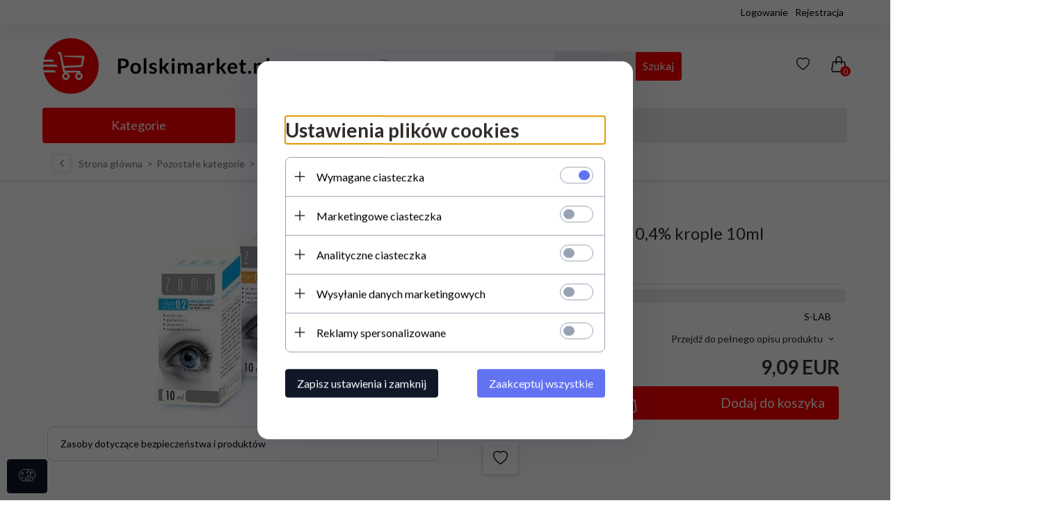

--- FILE ---
content_type: text/html; charset=UTF-8
request_url: https://polskimarket.nl/ajax/info/mis/
body_size: -14
content:
{"misId":"ca547092406f8ff0818707cd8676ec0c"}

--- FILE ---
content_type: text/html; charset=UTF-8
request_url: https://polskimarket.nl/ajax/cart/ajax_cart_box/
body_size: 1
content:
{"display_currency":"EUR","sumall":"0.00","currency":"EUR"}